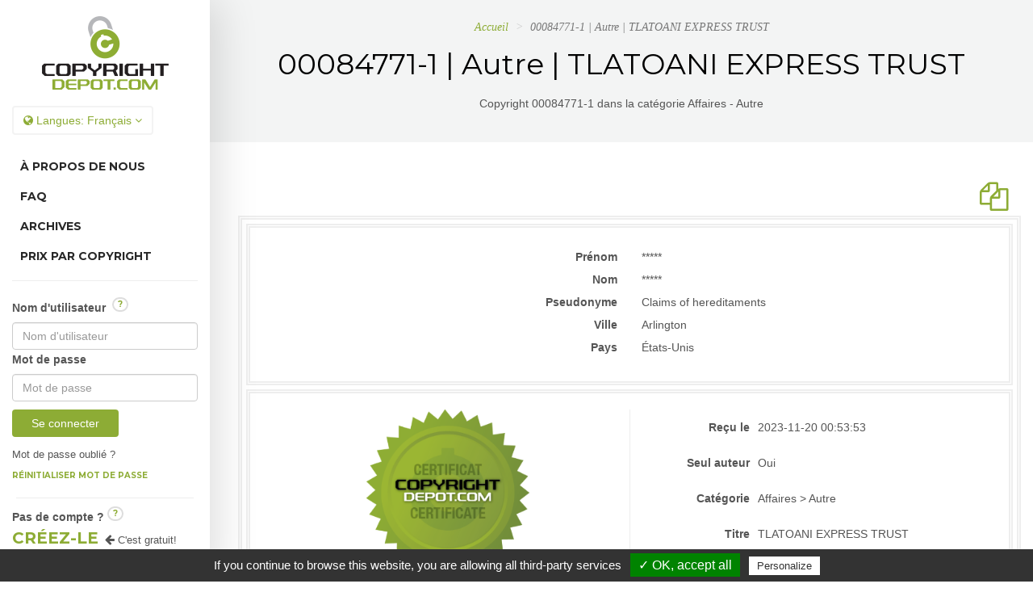

--- FILE ---
content_type: text/html; charset=UTF-8
request_url: https://copyrightdepot.com/showCopyright.php?lang=FR&id=25862
body_size: 32628
content:
<!DOCTYPE html>
<!--[if lt IE 7 ]><html class="ie ie6" lang="en"> <![endif]-->
<!--[if IE 7 ]><html class="ie ie7" lang="en"> <![endif]-->
<!--[if IE 8 ]><html class="ie ie8" lang="en"> <![endif]-->
<!--[if (gte IE 9)|!(IE)]><!-->
<html lang="fr">
<!--<![endif]-->

<head>

    <meta charset="utf-8">
    <meta http-equiv="X-UA-Compatible" content="IE=edge">
    <meta name="viewport" content="width=device-width, height=device-height, initial-scale=1.0, user-scalable=0, minimum-scale=1.0, maximum-scale=1.0">
    
    <meta name="author" content="CopyrightDepot">
    <!-- Global site tag (gtag.js) - Google Ads: 1024777966 -->
	<!--script async src="https://www.googletagmanager.com/gtag/js?id=AW-1024777966"></script>
	<script>
		window.dataLayer = window.dataLayer || [];
		function gtag(){dataLayer.push(arguments);}
			gtag('js', new Date());
	
			gtag('config', 'AW-1024777966');
	</script-->

<!-- Google tag (gtag.js) nouveau Sept. 2023 -->
<script async src="https://www.googletagmanager.com/gtag/js?id=UA-54477660-1"></script>
<script>
  window.dataLayer = window.dataLayer || [];
  function gtag(){dataLayer.push(arguments);}
  gtag('js', new Date());

  gtag('config', 'UA-54477660-1');
</script>

<!-- Facebook Pixel Code -->
	<script>
	!function(f,b,e,v,n,t,s)
	{if(f.fbq)return;n=f.fbq=function(){n.callMethod?
	n.callMethod.apply(n,arguments):n.queue.push(arguments)};
	if(!f._fbq)f._fbq=n;n.push=n;n.loaded=!0;n.version='2.0';
	n.queue=[];t=b.createElement(e);t.async=!0;
	t.src=v;s=b.getElementsByTagName(e)[0];
	s.parentNode.insertBefore(t,s)}(window, document,'script',
	'https://connect.facebook.net/en_US/fbevents.js');
	fbq('init', '2163868617207693');
	fbq('track', 'PageView');
	</script>
	<noscript><img height="1" width="1" style="display:none"
	src="https://www.facebook.com/tr?id=2163868617207693&ev=PageView&noscript=1"
	/></noscript>
	<!-- End Facebook Pixel Code -->

        
	<!--title>00084771-1 | Autre | TLATOANI EXPRESS TRUST | CopyrightDepot.com</title-->
	<title>00084771-1 | Autre | TLATOANI EXPRESS TRUST</title>
    
        
    <meta name="description" content="Copyright 00084771-1 dans la catégorie Affaires - Autre" />
	<meta name="keywords" content="Affaires, Autre, 00084771-1" />
    <meta name="author" content="tdnpro.com - Développement d'applications Web et mobiles, conception de sites Web, chargé de projets, St-Georges, Beauce" />
	
		
		<meta name="robots" content="all" />
		<meta name="revisit-after" content="15" />
	
	<meta property="og:image" content="https://copyrightdepot.com/images/Logo-CopyrightDepot-large.png"/>
	<meta property="og:image:type" content="image/png"/>
	<meta property="og:image:width" content="691"/>
	<meta property="og:image:height" content="402"/>
	<meta property="og:title" content="00084771-1 | Autre | TLATOANI EXPRESS TRUST"/>
	<meta property="og:description" content="Copyright 00084771-1 dans la catégorie Affaires - Autre"/>
	<meta property="og:type" content="website" />	
	<meta property="og:url" content="https://copyrightdepot.com"/>
	
	<meta name="language" content="fr-ca" />
	<meta name="rating" content="General" />
	<meta name="distribution" content="Global" />
	<meta name="Classification" content="Business" />
	<meta name="googlebot" content="NOODP" />  
	
	<meta name="verify-v1" content="pWiNZtJVPCTrKN9uEFIXxsxqR8Zx1ZXfmshbnPQZK44=" />
	<meta name="wot-verification" content="5d75ecab451f7a0d4484"/>
	  

    <!-- Favicons
    ================================================== -->
    <link rel="shortcut icon" href="images/favicon.ico">
    <link rel="alternate" href="https://copyrightdepot.com/" hreflang="fr-ca" />
    <link rel="apple-touch-icon" href="images/apple-touch-icon.png">
    <link rel="apple-touch-icon" sizes="72x72" href="images/apple-touch-icon-72x72.png">
    <link rel="apple-touch-icon" sizes="114x114" href="images/apple-touch-icon-114x114.png">


	<link href="css/main.css" rel="stylesheet">
	
    
    <!-- HTML5 Shim and Respond.js IE8 support of HTML5 elements and media queries -->
    <!-- WARNING: Respond.js doesn't work if you view the page via file:// -->
    <!--[if lt IE 9]>
        <script src="https://oss.maxcdn.com/libs/html5shiv/3.7.0/html5shiv.js"></script>
        <script src="https://oss.maxcdn.com/libs/respond.js/1.4.2/respond.min.js"></script>
    <![endif]-->

	<!--script src="js/jquery.js"></script-->
    <script type="text/javascript">
        if (typeof jQuery == 'undefined') {
            document.write('<script src="js/' +
                'jquery.js">\x3C/script>')
    }
    </script>



	<script type="text/javascript" src="js/function.js"></script>
    <script type="text/javascript"  src="js/principal.js"></script>
    <script type="text/javascript"  src="js/select2.min.js"></script>

	<script type="text/javascript">
      var onloadCallback = function() {
        grecaptcha.render('html_element', {
          'sitekey' : '6LfSrQITAAAAAEfF63g18T3BTznXzp5wiW-3DP0T'
        });
      };
    </script>


        
    	<script type="text/javascript"  src="js/other.js"></script>
    
	
    <script type="text/javascript" src="/tarteaucitron/tarteaucitron.js"></script>

    <script type="text/javascript">
        tarteaucitron.init({
			"privacyUrl": "https://copyrightdepot.com/politique.php", /* Privacy policy url */
			"hashtag": "#tarteaucitron", /* Ouverture automatique du panel avec le hashtag */
            "highPrivacy": false, /* désactiver le consentement implicite (en naviguant) ? */
            "orientation": "bottom", /* le bandeau doit être en haut (top) ou en bas (bottom) ? */
            "adblocker": false, /* Afficher un message si un adblocker est détecté */
            "showAlertSmall": true, /* afficher le petit bandeau en bas à droite ? */
            "cookieslist": true, /* Afficher la liste des cookies installés ? */
            "removeCredit": false, /* supprimer le lien vers la source ? */
        });
    </script>
</head>
<body id="top">
<script>
/*(function(i,s,o,g,r,a,m){i['GoogleAnalyticsObject']=r;i[r]=i[r]||function(){
	  (i[r].q=i[r].q||[]).push(arguments)},i[r].l=1*new Date();a=s.createElement(o),
	  m=s.getElementsByTagName(o)[0];a.async=1;a.src=g;m.parentNode.insertBefore(a,m)
	  })(window,document,'script','https://www.google-analytics.com/analytics.js','ga');

  ga('create', 'UA-54477660-1', 'auto');
  ga('require', 'displayfeatures');
  ga('send', 'pageview');
*/
</script>

	<input id="chooseLang" type="hidden" value="FR">
			<div id="loader">
	        <div class="loader-container">
	            <div id="preloader_1">
	                <span></span>
	                <span></span>
	                <span></span>
	                <span></span>
	                <span></span>
	            </div>
	        </div>
	    </div>
	    <div id="wrapper">
	    	<div class="row-offcanvas row-offcanvas-left">
	    		
<div id="sidebar-fix" class="sidebar-offcanvas">
	<div class="col-md-12">
		<div class="side-logo">
			<a class="clearfix" href="index.php?lang=FR"><img src="images/copyright-depot.png" alt="CopyrightDepot"></a>
		</div><!-- end logo -->
		<div class="dropdown spanme">
			<div>
				<button class="btn btn-default dropdown-toggle" type="button" id="dropdownMenu1" data-toggle="dropdown">
					<i class="fa fa-globe"></i> Langues: <span id="lang">Fran&ccedil;ais</span>
					<span class="fa fa-angle-down"></span>
				</button>
				<ul class="dropdown-menu" role="menu" aria-labelledby="dropdownMenu1">


					<li role="presentation"><a role="menuitem" tabindex="-1" href="showCopyright.php?lang=EN&id=25862" onclick="changeLang('English')">English </a></li>
					<li role="presentation"><a role="menuitem" tabindex="-1" href="showCopyright.php?lang=FR&id=25862" onclick="changeLang('Fran&ccedil;ais')">Français</a></li>
				</ul>
			</div>
		</div>
		<ul class="sidebar-nav clearfix">
			<!-- li><a  href="index.php"></a></li-->
			<!-- li><a  href="enregistrement.php?lang=FR"></a></li-->
			<li><a  href="apropos.php?lang=FR">À Propos de nous</a></li>
			<!--li><a  href="services.php">Nos Services</a></li-->
			<li><a  href="questions.php?lang=FR">FAQ</a></li>
			<li><a  href="archives.php?lang=FR">Archives</a></li>
			<!-- li><a  href="http://bit.ly/temoignages-copyright"></a></li-->
			<li><a  href="cost.php?lang=FR">Prix par copyright</a></li>			
		</ul>
		
		<hr class="clearfix">
		
						<ul id="loginSection" class="sidebar-nav">
					<li><div class="">	
	<form id="formLogin" class="form-horizontal" role="form" method="post" action="login.php?lang=FR" autocomplete="off">
		<div class="row margin-row-form">
			<div class="col-lg-12 col-md-12 col-sm-12 col-xs-12">
				<label for="Username">Nom d'utilisateur					<span>&nbsp;<a class="btn btn-small-question usernameQuestion" role="button" id="usernameQuestion" name="usernameQuestion" title="Quel est mon nom d'utilisateur ?">?</a></span>
				</label>
				<input type="text" class="form-control" name="Username" id="Username" required="required" placeholder="Nom d'utilisateur" value="">
			</div>
			<div class="col-lg-12 col-md-12 col-sm-12 col-xs-12 clearfix">
				<label for="Pwd">Mot de passe</label>
				<input type="password" class="form-control" name="Pwd" autocomplete="off" id="Pwd" placeholder="Mot de passe" required="required" value="">
			</div>
			<div class="col-lg-12 col-md-12 col-sm-12 col-xs-12 pull-left">
				<button id="logInButton" name="logInButton" type="submit" class="btn btn-primary">Se connecter</button>&nbsp;&nbsp;
				<!-- a id="log-help-btn" title="Lancer la page d'aide"><i class="fa fa-2x fa-gear animated faa-spin faa-slow"></i></a-->
			</div>
		</div>
	</form>
	<div class="row margin-row-form">
		<div class="col-lg-12 col-md-12 col-sm-12 col-xs-12 clearfix small-text">
			Mot de passe oublié ?<a href="#" id="ForgotPassword" name="ForgotPassword" class="ForgotPassword">  <br/>Réinitialiser mot de passe</a>
		</div>		
		<div id="resetPwdMsg" class="row margin-row-form hide">
			<div class="col-lg-12 col-md-12 col-sm-12 col-xs-12 alert alert-danger">
				<strong>Veuillez vérifier vos emails pour réinitialiser votre mot de passe et utiliser le bouton dans le email pour vous reconnecter.
						Si vous ne le recevez pas, veuillez vérifiez dans votre <span class='green-copyright'>dossier spam</span> et ajoutez-nous comme un expéditeur fiable [support@copyrightdepot.com].</strong>
			</div>
		</div>
		<div class="col-lg-12 col-md-12 col-sm-12 col-xs-12">
			<hr class="minimal clearfix">
			<b>Pas de compte ?</b>&nbsp;<a class="btn btn-small-question WhyQuestion" role="button" id="WhyQuestion" name="WhyQuestion" title="Pourquoi choisir CopyrightDepot.com ?">?</a>
		</div>
	</div>
</div>
	<div class="modal fade" id="ResetPwd">
		<div class="modal-dialog">
			<div class="modal-content">
				<div class="modal-header">
					<button type="button" class="close" data-dismiss="modal" aria-hidden="true">&times;</button>
					<h4 class="modal-title">Réinitialisez votre mot de passe</h4>
				</div>
				<div class="modal-body">
					<form id="resetPwd" class="form-horizontal" role="form">
						<div class="form-group">
							<div class="controls col-sm-12">
								<span id="msgErrModal" name="msgErrModal" class="red-error"></span>
								<input type="text" name="loginUser" id="loginUser" class="form-control" placeholder="Votre nom d'utilisateur" required="required"/>
								<br/>
								<!-- input type="text" name="emailUser" id="emailUser" class="form-control" placeholder="" required="required"/-->
								<br/>
							</div>
						</div>
					</form>
				</div>
				<div class="modal-footer">
					<button type="button" class="btn btn-primary" id="resetMyPassword">Réinitialiser mon mot de passe</button>
					<button type="button" class="btn btn-default" data-dismiss="modal">Annuler</button>
				</div>
			</div><!-- /.modal-content -->
		</div><!-- /.modal-dialog -->
	</div><!-- /.modal --> 
	
	<div class="modal fade" id="WhatIsUsername">
		<div class="modal-dialog">
			<div class="modal-content">
				<div class="modal-header">
					<button type="button" class="close" data-dismiss="modal" aria-hidden="true">&times;</button>
					<h4 class="modal-title">Quel est mon nom d'utilisateur ?</h4>
				</div>
				<div class="modal-body text-center">
					<span>
						Vous pouvez récupérer votre <b>nom d'utilisateur</b> dans le email que vous avez reçu pour activer votre compte.<br/>
						Assurez-vous que vous utilisez votre nom d'utilisateur, et <b><u>non</u></b> votre <u>adresse email</u>.					</span>
				</div>
				<div class="modal-footer">
					<button type="button" class="btn btn-default" data-dismiss="modal">OK</button>			
				</div>
			</div><!-- /.modal-content -->
		</div><!-- /.modal-dialog -->
	</div><!-- /.modal --> 	
		
	<div class="modal fade" id="WhyCopyrightDepot">
		<div class="modal-dialog">
			<div class="modal-content">
				<div class="modal-header">
					<button type="button" class="close" data-dismiss="modal" aria-hidden="true">&times;</button>
					<h4 class="modal-title">Plusieurs raisons de choisir l'équipe de CopyrightDepot.com</h4>
				</div>
				<div class="modal-body text-center">
					<span><ol class='fonctionnement'>
<li>Si vous avez un jour besoin de vos documents pour démontrer vos droits d'auteur devant un tribunal, ils seront dûment signés par un officier de CopyrightDepot.com avant de vous être remis. Ces documents viendront vous appuyer dans la défense de vos droits d'auteur (des frais s'appliquent en certains cas tels les frais d'envois postaux).</li>

<li>Les preuves de création reçues (en archives) ne sont pas accessibles via Internet, même pas pour l'auteur. Vous pouvez seulement voir les noms et la date des documents que vous avez archivés. Le seul moment où ce matériel sera extrait, ce sera pour servir en preuve dans la défense de vos droits. Ainsi, un copieur ne pourra jamais prétendre que les éléments mis en preuve ont été modifiés par l'auteur après leur archivage.</li>

<li>Si vous devez défendre vos droits contre un copieur devant un tribunal et si vous le souhaitez, nous pouvons engager, selon les frais mentionnés dans notre <a href='politique.php?lang=FR' target='_blank'>politique</a>, un notaire pour préparer les documents légaux en conformité avec vos exigences spécifiques. Notez cependant que c'est très rarement nécessaire.</li>

<li>Nous n'acceptons pas de traiter les preuves de création des auteurs qui sont reçues par la poste, ce qui nous évite des installations contre les incendies et le vol, dont l'opération entraînerait indéniablement un impact négatif à long terme sur nos coûts et nos tarifs. Une saine gestion a toujours été une priorité pour nous.</li>

<li>En ce qui concerne l'archivage de vos documents, nous appliquons des règles de sécurité ainsi qu'une procédure très strictes.</li>

<li>Nous publions un très grand nombre de copyrights sur le Web, faisant ainsi connaître l'existence des droits d'auteur de nos usagers sur leurs créations, ce qui est une étape et une précaution de plus en plus nécessaire à notre époque. Vous pouvez consulter la partie publique de nos <a href='archives.php?lang=FR'  target='_blank'>archives</a>.</li>

<li>Nous gérons la publicité sur notre site personnellement afin que vos copyrights ne risquent pas de se retrouver noyés dans les pubs de toutes sortes.</li>

<li>Nous appliquons une <a href='politique.php?lang=FR'  target='_blank'>politique de confidentialité</a> rigoureuse. Aucune information à propos de nos utilisateurs et de leurs oeuvres n'est partagée, sous aucune condition.</li>

<li>Nous n'acceptons aucun partenariat, ni aucun échange ou entente et aucune forme de proposition d'affaires, car cela irait à l'encontre de notre mission première et cela risquerait de nous distraire dans nos opérations.</li>

<li>En cas de paiement en double avec le système de paiement en ligne, veuillez nous en aviser à l'aide notre  <a href='joindre.php?lang=FR'  target='_blank'> formulaire de contact</a> et ce paiement sera annulé sous 24 heures.</li>

</ol></span>
				</div>
				<div class="modal-footer">
					<button type="button" class="btn btn-default" data-dismiss="modal">OK</button>			
				</div>
			</div><!-- /.modal-content -->
		</div><!-- /.modal-dialog -->
	</div><!-- /.modal --> 	
			
</li>					
					<li><a id="createAccount" href="inscription.php?lang=FR#registerNow" class="smoothScroll">Créez-le</a>&nbsp;&nbsp;<i class="fa fa-arrow-left faa-horizontal animated"></i>&nbsp;<span class="small-text">C'est gratuit!</span></li>
				</ul>
						<hr>
		
		<ul class="sidebar-nav clearfix">
			<li><a  href="joindre.php?lang=FR">Contactez-nous</a></li>
			<li><a href="fonctionnement.php?lang=FR">aide&nbsp;&nbsp;&nbsp;<i class="fa fa-2x fa-question-circle faa-tada"></i></a></li>
		</ul>
		
		<div class="social-icons text-center">
		<!-- Go to www.addthis.com/dashboard to customize your tools -->
		<div class="addthis_inline_follow_toolbox"></div>
			<!-- span> <a data-rel="tooltip" data-toggle="tooltip" data-trigger="hover" data-placement="bottom" data-title="Facebook" href="http://bit.ly/facebook-copyrightdepot" target="_blank"><i class="fa fa-facebook"></i></a></span-->
			<!-- span><a data-rel="tooltip" data-toggle="tooltip" data-trigger="hover" data-placement="bottom" data-title="Google Plus" href="#"><i class="fa fa-google-plus"></i></a></span-->
			<!-- span><a data-rel="tooltip" data-toggle="tooltip" data-trigger="hover" data-placement="bottom" data-title="Twitter" href="#"><i class="fa fa-twitter"></i></a></span-->
			<!-- span><a data-rel="tooltip" data-toggle="tooltip" data-trigger="hover" data-placement="bottom" data-title="Dribbble" href="#"><i class="fa fa-dribbble"></i></a></span-->
		</div><!-- end social icons -->
		<div class="side-copyrights clearfix">
			<br/>
			&copy; 2026 Tous droits réservés CopyrightDepot.com<br/>
			<span class="small"><a href="politique.php?lang=FR" class="privacyPolicy">Politique de confidentialité, conditions d'utilisation et mentions légales</a></span>
		</div><!-- end copyrights -->
	</div><!-- end col -->
</div><!-- end sidebar -->	   	    	<div id="main" class="row-fluid">
				   	
	   	    		<div class="col-md-12">
	<div class="visible-sm visible-xs mobile-menu hidden-print">
    	<button type="button" class="btn btn-primary btn-xs" data-toggle="offcanvas"><i class="fa fa-bars"></i></button>
	</div>
</div><!-- end col --><section id="header-menu" class="page-white bgpatttern clearfix no-print">
	<div class="section-title">
		<div class="breadcrumb-container">
			<ul class="breadcrumb">
				<li><a href="index.php?lang=FR">Accueil</a></li>
				<!-- li><a href="#">Pages</a></li-->
				<li class="active">00084771-1 | Autre | TLATOANI EXPRESS TRUST</li>
			</ul>
		</div>
		<h1>00084771-1 | Autre | TLATOANI EXPRESS TRUST</h1>
		Copyright 00084771-1 dans la catégorie Affaires - Autre		<br/>
		<div>
			<br/>		</div>
	</div><!-- end section title -->
</section><!-- end section white -->    	<div id="copyrightView" class="col-md-12">
		<div class="row">
			<div class="leftside-col">
				<a name="section1" id="section1"></a>
				<section class="section-white clearfix">
										<div class="container">
						<div class="row">
							<div class="col-md-12 col-sm-12 col-xs-12">
							
									
		<div class="col-md-12 col-sm-12 col-xs-12 no-space small pull-right text-right hidden-print">
			<a href="javascript:window.print()"></a> <a href="AfficheCopyrightsArchives.php?lang=FR&idcopy=84771"><i class="fa fa-3x fa-files-o"></i></a>		</div>
		

<div class="table-copyright  col-md-12 col-sm-12 col-xs-12 text-center table-bordered no-space small">
	<div class="row-copyright col-md-12 col-sm-12 col-xs-12 text-center table-bordered no-space">
		<!-- div class="col-md-12 col-sm-12 col-xs-12 text-center">
			<img src="images/copyright-depot.png" class="img-responsive">	
		</div-->
		
		<div id="cpyNumber" class="col-md-12 col-sm-12 col-xs-12 text-center cpy-content">
							<div class="col-md-12 col-sm-12 col-xs-12 text-center">
					<div class="col-md-6 col-sm-6 col-xs-6 label-copyright">
						<label>Prénom </label>
					</div>
					<div class="col-md-6 col-sm-6 col-xs-6 content-label-copyright">
						*****					</div>
				</div>
				<div class="col-md-12 col-sm-12 col-xs-12 text-center">
					<div class="col-md-6 col-sm-6 col-xs-6 label-copyright">
						<label>Nom</label>
					</div>
					<div class="col-md-6 col-sm-6 col-xs-6 content-label-copyright">
						*****					</div>
				</div>
							<div class="col-md-12 col-sm-12 col-xs-12 text-center">
					<div class="col-md-6 col-sm-6 col-xs-6 label-copyright">
						<label>Pseudonyme</label>
					</div>
					<div class="col-md-6 col-sm-6 col-xs-6 content-label-copyright">
						Claims of hereditaments					</div>
				</div>
						<div class="col-md-12 col-sm-12 col-xs-12 text-center">
				<div class="col-md-6 col-sm-6 col-xs-6 label-copyright">
					<label>Ville</label>
				</div>
				<div class="col-md-6 col-sm-6 col-xs-6 content-label-copyright">
					Arlington				</div>
			</div>
			<div class="col-md-12 col-sm-12 col-xs-12 text-center">
				<div class="col-md-6 col-sm-6 col-xs-6 label-copyright">
					<label>Pays</label>
				</div>
				<div class="col-md-6 col-sm-6 col-xs-6 content-label-copyright">
					États-Unis				</div>
			</div>
		</div>
	</div>
	
					<div class="row-copyright col-md-12 col-sm-12 col-xs-12 text-center table-bordered parent-box no-space">
					<div class="col-md-6 col-sm-12 col-xs-12 child-box left-side">				<!-- LEFT SIDE : seal + copyright number -->
						<div class="col-md-12 col-sm-12 col-xs-12">
						
							<img src='images/sceaux/copyrightdepot-sceau.png' class="img-responsive">
												</div>
						<div class="col-md-12 col-sm-12 col-xs-12">
								<h5>Numéro de Copyright<br/></h5>
								<h4> 00084771-1</h4>
														</div>		
					</div>
					<div id="copyrightContentElm" class="col-md-6 col-sm-12 col-xs-12 cpy-content middle-border child-box right-side">		<!-- RIGHT SIDE : copyright content-->
						<div class="col-md-12 col-sm-12 col-xs-12 no-space">
							<div class="col-md-4 col-sm-4 col-xs-12 label-copyright">
								<label>Reçu le</label>
							</div>
							<div class="col-md-8 col-sm-8 col-xs-12 content-label-copyright">
								2023-11-20 00:53:53							</div>
						</div>
						<div class="col-md-12 col-sm-12 col-xs-12 no-space">
							<div class="col-md-4 col-sm-4 col-xs-12 label-copyright">
								<label>Seul auteur </label>
							</div>
							<div class="col-md-8 col-sm-8 col-xs-12 content-label-copyright">
								Oui							</div>
						</div>
												<div class="col-md-12 col-sm-12 col-xs-12 no-space">
							<div class="col-md-4 col-sm-4 col-xs-12 label-copyright">
								<label>Catégorie </label>
							</div>
							<div class="col-md-8 col-sm-8 col-xs-12 content-label-copyright">
								Affaires > Autre							</div>
						</div>
												<div class="col-md-12 col-sm-12 col-xs-12">
							<div class="col-md-4 col-sm-4 col-xs-12 label-copyright">
								<label>Titre </label>
							</div>
							<div class="col-md-8 col-sm-8 col-xs-12 content-label-copyright">
								<h1 class="titleCopyright">TLATOANI EXPRESS TRUST</h1>
							</div>
						</div>
						<div class="col-md-12 col-sm-12 col-xs-12">
							<div class="col-md-4 col-sm-4 col-xs-12 label-copyright">
								<label>Description </label>
							</div>
							<div class="col-md-8 col-sm-8 col-xs-12 content-label-copyright">
								Any potential user of the name, RAFAEL ALONSO GODINEZ ROMERO any derivatives pertaining to me, Rafael Alonso Godinez, Rafael A. Godinez, Rafael Godinez, Nuc pro tunc, ab initio,pro se, any unauthorized use thereof without my expressed written permission TET holds 100% beneficial ownership, non UCC							</div>
						</div>
					</div>
				</div>	</div>		
							</div>
						</div><!-- end row -->
						<div class="row hidden-print">
							<div class="col-md-12 col-sm-12 col-xs-12 text-center">
											        				<h6>Droit d'auteur valide dans les <a href="listepays.php?lang=FR">177 pays</a> de la Convention de Berne</h6>
									<img class="img-responsive" src="images/mapmonde.jpg"><br>
									<h2>AVIS IMPORTANT<br/></h2>
									<h5> Les archives de CopyrightDepot.com conservent les documents qui permettent au détenteur de démontrer les droits d'auteur affichés dans cette page et d'éventuellement réclamer légalement une compensation financière contre toute personne ayant utilisé une de ses créations sans son autorisation.									</h5>
							</div>
						</div><!-- end row -->
						
					</div><!-- end container -->
				</section><!-- end section white -->
				<footer id="footer" class="footer clearfix section-gray hidden-print"> <!-- id="footer-second" -->
			    					<div class="container-full">
					<div class="row-full">
						<div class="col-lg-12 col-md-12 col-xs-12">
							<div class="widget text-center">
								<div class="about-widget">
									<img src="images/icon-logo.png" alt="CopyrightDepot.com">
									<div class="copytext clearfix">
										<a href="http://bit.ly/copyright-gravel" target="_blank"><img src="images/copyright-00055079.png" alt="copyright-certificate"/></a>
										<h6>&copy;2026 Tous droits réservés <a href="http://bit.ly/copyright-gravel" target="_blank">CopyrightDepot.com</a></h6>
										Créé & conçu par <a href="http://bit.ly/tdnpro" target="_blank">TDN Pro</a><br/>
										<span class="small"><a href="politique.php?lang=FR" class="privacyPolicy">Politique de confidentialité, conditions d'utilisation et mentions légales</a></span><br/>
<br/><a href="javascript:tarteaucitron.userInterface.openPanel();"> Gestion des cookies.</a>																															
									</div>
								</div><!-- end about-widget -->
							</div><!-- end widget -->
						</div><!-- end col-lg-3 -->
					</div><!-- end row -->
				</div><!-- end container -->
								<div class="modal fade" id="helpModal">
					<div class="modal-dialog">
						<div class="modal-content">
							<div class="modal-header">
								<button type="button" class="close" data-dismiss="modal" aria-hidden="true">&times;</button>
								<h4 class="modal-title">
									Comment cela fonctionne-t-il exactement ?								</h4>
							</div>
							<div class="modal-body">
								<p>
								<ol>
<li>
Vous créez d'abord votre compte d'utilisateur avec votre profil confidentiel. Dès que vous créez quelque chose, que ce soit sous la forme de textes, d'images, de sons ou autres (consulter la <a href='categorie-copyright.php?lang=FR' target='_blank'>liste des catégories</a>), vous pouvez enregistrer vos droits d'auteur auprès de ce service et faire ainsi connaitre votre paternité sur ce que vous avez fait. De cette manière, vous n'êtes pas seul au monde contre un éventuel copieur qui serait tenté de remplacer votre nom par le sien.
</li>
<li>Vous créez votre copyright en un clin d'œil. C'est une étape toute simple, vous indiquez le sujet de votre création, son nom ou titre et une courte description que vous pouvez rendre publique.
</li>
<li> Vous faites parvenir des preuves de votre création (si vous le souhaitez),
Nous vous donnons accès à votre propre espace sécurisé dans nos archives
afin que vous y placiez ce que seul le réel auteur d'une création peut y
mettre. Des éléments de votre création, des extraits de votre travail, etc.,
ceci afin que nous soyons en mesure de les produire si vous devez faire la
preuve que vous êtes bien l'auteur.
</li>
<li> Vous pouvez ajouter le sceau de votre copyright sur vos oeuvres. Pour plus d'informations, vous pouvez avoir les instructions dans la page pour le <a href='sceau.php?lang=FR'><b>logo et sceau</b></a>
</li>
</ol>
Et voilà... pour plus de précisions, consultez notre <a href='questions.php?lang=FR'>FAQ </a> ou faites un
copyright d'essai (<a href='inscription.php?lang=FR'>Créer votre compte maintenant</a>) (c'est gratuit!), histoire de vous familiariser.
	
								</p>
							</div>
							<div class="modal-footer">
								<button type="button" class="btn btn-default" data-dismiss="modal">OK</button>			
							</div>
						</div><!-- /.modal-content -->
					</div><!-- /.modal-dialog -->
				</div><!-- /.modal -->				</footer><!-- end footer -->
			</div>
		</div>
	</div>
            </div><!-- end main -->
        </div><!--/row-offcanvas -->        
    </div>


    <!-- Custom Fonts -->
    <!-- link href='https://fonts.googleapis.com/css?family=Source+Sans+Pro:400,300,600,400italic,600italic,700,700italic,900' rel='stylesheet' type='text/css'-->
    <link href='https://fonts.googleapis.com/css?family=Montserrat:400,700' rel='stylesheet' type='text/css'>
    <!-- link href='https://fonts.googleapis.com/css?family=Roboto:400,300,400italic,700,700italic,900' rel='stylesheet' type='text/css'-->
    
      <!-- /#wrapper -->

	<!-- jQuery -->
    			<script type="text/javascript" src="validate/localization/messages_fr.js" charset="utf-8"></script>
	
	<script src="js/main.js"></script>
	
<!--	TOUT EST DANS MAIN.JS 
	<script src="js/smoothscroll.js"></script>
	<script src="js/bootstrap.min.js"></script>
	<script src="js/bootstrap-tour.min.js"></script>
    <script src="js/retina.min.js"></script>
    <script src="js/text-rotate.min.js"></script>
    <script src="js/wow.min.js"></script>
    <script src="js/jquery.stellar.min.js"></script>
    <script src="js/home-scripts.js"></script>
    
    //Portfolio
    <script src="js/jquery.isotope.min.js"></script>
    <script src="js/portfolio_01.min.js"></script>

    <script src="js/jquery.pjScrollUp.min.js"></script>
    <script src="js/jquery.maskedinput.min.js"></script>
    
    // *** TOGGLE Yes-No ***
	<script src="js/bootstrap-toggle.min.js"></script>
	<script src="js/select2.min.js"></script> -->
	
	
	
            	
        
    <script src="js/policy.js"></script>
	
        
    	<!--script src='https://www.google.com/recaptcha/api.js?hl=fr-CA'></script-->

<script src="js/allOtherScript.js"></script>

<script type="text/javascript">
<!--

//-->
jQuery('#modalFAQ').on('show.bs.modal', function(e) {
    var question = e.relatedTarget.dataset.questiontitle,
        answer = e.relatedTarget.dataset.questionanswer;
    jQuery("#questionTitle").html(question);
    jQuery("#questionAnswer").html(answer)
});

</script>

<!-- 
<script src="js/translate.js" type="text/javascript"></script>
<script src="js/footable.js" type="text/javascript"></script>
<script src="js/footable.filter.js" type="text/javascript"></script>
<script src="js/footable.sort.js" type="text/javascript"></script>
<script src="js/footable.paginate.js" type="text/javascript"></script>
<script src="js/form-filter.js"></script>

-->

			<script type="text/javascript">
				jQuery.noConflict();
				jQuery(document).ready(function() {
					jQuery("#Telephone").mask("(999) 999-9999");
				});
			</script>
	  
    <script>
		jQuery(function() {
			jQuery(document).pjScrollUp();
		});

		/*jQuery(function() {
			jQuery('a[href*=#]:not([href=#])').click(function() {
			    if (location.pathname.replace(/^\//,'') == this.pathname.replace(/^\//,'') && location.hostname == this.hostname) {
			      var target = $(this.hash);
			      target = target.length ? target : jQuery('[name=' + this.hash.slice(1) +']');
			      if (target.length) {
			    	  jQuery('html,body').animate({
			          scrollTop: target.offset().top
			        }, 1000);
			        return false;
			      }
			    }
			  });
			});*/
		
	</script>
           

<!-- Go to www.addthis.com/dashboard to customize your tools -->
	<!--script type="text/javascript" src="//s7.addthis.com/js/300/addthis_widget.js#pubid=ra-57f7e3796439b4d3"></script-->

    <script type="text/javascript">
        tarteaucitron.user.gajsUa = 'UA-54477660-1';
        tarteaucitron.user.gajsMore = function () {  };
        (tarteaucitron.job = tarteaucitron.job || []).push('gajs');
    </script>

    <script type="text/javascript">
        /*tarteaucitron.user.addthisPubId = 'ra-57f7e3796439b4d3';
        (tarteaucitron.job = tarteaucitron.job || []).push('addthis');*/
    </script>

<script type="text/javascript">
        (tarteaucitron.job = tarteaucitron.job || []).push('recaptcha');
        </script>

</body>
</html>



--- FILE ---
content_type: application/javascript
request_url: https://copyrightdepot.com/js/other.js
body_size: 3913
content:
jQuery.noConflict();
jQuery(document).ready(function() {
    jQuery(function() {
        jQuery('[data-toggle="tooltip"]').tooltip()
    })
    jQuery('.moreAuthor').click(function() {
        if (jQuery('#moreAuthorYes').is(':checked')) {
            jQuery('#coAuteurDiv').addClass('hide')
        } else if (jQuery('#moreAuthorNo').is(':checked')) {
            jQuery('#coAuteurDiv').removeClass('hide')
        }
    });
    jQuery('.radioIsAuteur').click(function() {
            if (jQuery('#authorYes').is(':checked')) {
            jQuery(".auteurInfo").prop('disabled', !0)
        } else if (jQuery('#authorNo').is(':checked')) {
                jQuery(".auteurInfo").prop('disabled', !1)
        }
    }); 
    jQuery('.radioAlreadyUser').click(function() {
        if (jQuery('#newUser').is(':checked')) {
            jQuery("#copyrightNo").select2('val', "");
            jQuery('#numeroCopyright').addClass('hide');
            jQuery('#AuteurCreation').removeClass('hide')
        } else if (jQuery('#oldUser').is(':checked')) {
            jQuery('#numeroCopyright').removeClass('hide');
            jQuery('#AuteurCreation').addClass('hide');
            jQuery('#pseudo').addClass('disabled');
            jQuery("#authorYes").prop("checked", !0).trigger("click")
        }
        jQuery('#nameAuthor').val(jQuery('#nameAuthorBckp').val());
        jQuery('#lastnameAuthor').val(jQuery('#lastnameAuthorBckp').val());
        jQuery('#cityAuthor').val(jQuery('#cityAuthorBckp').val());
        jQuery("#countryAuthor").select2('val', jQuery('#countryAuthorBckp').val())
    });
    jQuery('.deleteCopyrightAction').click(function() {
        jQuery("#idSsCopyToDelete").val(jQuery(this).data('id'));
        jQuery("#noCpyToDelete").html(jQuery(this).data('no'));
        jQuery('#WantToDeleteCpy').modal()
    });
    jQuery('#continueToDeleteCopyright').click(function() {
        var idSsCpyToDelete = jQuery("#idSsCopyToDelete").val();
        var chooseLang = jQuery("#chooseLangDelete").val();
        var concatLang = jQuery("#concatLangDelete").val();
        var idusager = jQuery("#idUsagerDelete").val();
        var json = jQuery.ajax({
            url: 'deleteSousCopyrightAjax.php',
            dataType: 'json',
            type: "POST",
            data: {
                "id": idSsCpyToDelete,
                "chooseLang": chooseLang,
                "concatLang": concatLang,
                "idusager": idusager
            },
            contentType: "application/x-www-form-urlencoded;charset=utf-8",
            async: !1
        }).responseText;
        if (json != '') {
            jQuery('#buildListResult').html(json);
            jQuery('.copyright-list').footable({
                "paging": {
                    "size": 10
                }
            });
            jQuery('.copyright-list').trigger('footable_redraw')
        }
        jQuery('#WantToDeleteCpy').modal('hide')
    });
    jQuery('.cpyNotCreated').click(function() {
        var element = jQuery(this).data('element');
        jQuery("#idSsCopyInactive2").val(jQuery(this).data('id'));
        jQuery("#msgToShow2").html(jQuery(this).data('msg'));
        jQuery('#cpyInactive').modal({
            backdrop: 'static',
            keyboard: !1
        })
    });
    jQuery('.generateHtmlCode').click(function() {
        jQuery("#idSsCopyGenerate").val(jQuery(this).data('id'));
        jQuery('#generateCodeModal').modal({
            backdrop: 'static',
            keyboard: !1
        })
    });
    jQuery('#CancelGenCode').click(function() {
        var concatLang = jQuery('#concatLangGenerate').val();
        jQuery('#genCode').val('');
        jQuery('#genCode').addClass('hide');
        var texte = 'Annuler';
        if (concatLang != '?lang=FR') {
            texte = 'Cancel'
        }
        jQuery('#CancelGenCode').html(texte)
    });
    jQuery('#CreateCopyright2').click(function() {
        var idSsCopyright = jQuery('#idSsCopyInactive2').val();
        var concatLang = jQuery('#concatLangInactive2').val();
        window.location.href = "create-copyright.php" + concatLang
    });
    jQuery('#GenerateCode').click(function() {
        var idSsCopyright = jQuery('#idSsCopyGenerate').val();
        var concatLang = jQuery('#concatLangGenerate').val();
        var imageSeal = jQuery(".sealInput:checked").val();
        var json = jQuery.ajax({
            url: 'generateHtmlCode.php',
            dataType: 'json',
            type: "POST",
            data: {
                "id": idSsCopyright,
                "concatLang": concatLang,
                "imageSeal": imageSeal
            },
            contentType: "application/x-www-form-urlencoded;charset=utf-8",
            async: !1
        }).responseText;
        if (json != '') {
            jQuery('#genCode').removeClass('hide');
            jQuery('#genCode').val(json);
            var texte = 'Fermer';
            if (concatLang != '?lang=FR') {
                texte = 'Close'
            }
            jQuery('#CancelGenCode').html(texte)
        }
    });
    jQuery('#PayCopyright').click(function() {
        jQuery("#idSsCopy").val(jQuery('#idSsCopyInactive').val());
        jQuery('#idUsager').val(jQuery('#idUsagerInactive').val());
        jQuery('#concatLang').val(jQuery('#concatLangInactive').val());
        var nbCredit = parseInt(jQuery('#nbCredit').val());
        if (nbCredit <= 0) {
            jQuery('#useCredit').addClass('hide')
        }
        jQuery('#CreditOrBuy').modal({
            backdrop: 'static',
            keyboard: !1
        })
    });
    jQuery('#CreateCopyright').click(function() {
        var idSsCopyright = jQuery('#idSsCopyInactive').val();
        var concatLang = jQuery('#concatLangInactive').val();
        window.location.href = "create-copyright.php" + concatLang
    });
    jQuery('.inactiveButton').click(function() {
        var element = jQuery(this).data('element');
        jQuery("#idSsCopyInactive").val(jQuery(this).data('id'));
        jQuery("#msgToShow").html(jQuery(this).data('msg'));
        switch (element) {
            case 'PAY':
                jQuery('#PayCopyright').removeClass('hide');
                jQuery('#CreateCopyright').addClass('hide');
                break;
            case 'CREATE':
                jQuery('#CreateCopyright').removeClass('hide');
                jQuery('#PayCopyright').addClass('hide');
                break
        }
        jQuery('#MsgInactive').modal({
            backdrop: 'static',
            keyboard: !1
        })
    });
    jQuery('.CreditOrBuyLink').click(function() {
        jQuery("#idSsCopy").val(jQuery(this).data('id'));
        jQuery('#CreditOrBuy').modal({
            backdrop: 'static',
            keyboard: !1
        })
    });
    jQuery('#buyCredit').click(function() {
        var idSsCopyright = jQuery('#idSsCopy').val();
        var concatLang = jQuery('#concatLang').val();
        window.location.href = "payment.php" + concatLang + "&id=" + idSsCopyright
    });
    jQuery('#useCredit').click(function() {
        var idSsCopyright = jQuery('#idSsCopy').val();
        var idUser = jQuery('#idUsager').val();
        var concatLang = jQuery('#concatLang').val();
        creditToAdd = -1;
        var json = jQuery.ajax({
            url: 'updateCredit.php',
            dataType: 'json',
            type: "POST",
            data: {
                "id": idUser,
                "qty": creditToAdd
            },
            contentType: "application/x-www-form-urlencoded;charset=utf-8",
            async: !1
        }).responseText;
        json = jQuery.ajax({
            url: 'activateCopyright.php',
            dataType: 'json',
            type: "POST",
            data: {
                "id": idSsCopyright
            },
            contentType: "application/x-www-form-urlencoded;charset=utf-8",
            async: !1
        }).responseText;
        window.location.href = "copyright-list.php" + concatLang
    });
    jQuery('.ForgotPassword').click(function() {
        jQuery('#ResetPwd').modal({
            backdrop: 'static',
            keyboard: !1
        })
    });
    jQuery('#resetMyPassword').click(function() {
        var loginUser = jQuery("#loginUser").val();       
        var concatLang = jQuery("#concatLang").val();
        var json = jQuery.ajax({
            url: 'check-username-exists.php',
            dataType: 'json',
            type: "POST",
            data: {
                "loginUser": loginUser
            },
            contentType: "application/x-www-form-urlencoded;charset=utf-8",
            async: !1
        }).responseText;
        if (json == 'false') {
           
            json = jQuery.ajax({
                url: 'sendResetPwd.php',
                dataType: 'json',
                type: "POST",
                data: {
                    "loginUser": loginUser,
                    "concatLang": concatLang
                },
                contentType: "application/x-www-form-urlencoded;charset=utf-8",
                async: !1
            }).responseText;
           
            if (json == 'false') {
                jQuery('#msgErr').html("Error trying to reset password")
            } else {
                jQuery("#loginUser").val('');
                jQuery("#emailUser").val('');
                jQuery('#ResetPwd').modal('hide');
                jQuery('#resetPwdMsg').removeClass('hide')
            }
        } else {
            jQuery('#msgErrModal').html("Username doesn't exist")
        }
    });
    jQuery('#AddOldCopyright').click(function() {
        jQuery('#AddCopyright').modal({
            backdrop: 'static',
            keyboard: !1
        })
    });
    jQuery('#AddCoAuthor').click(function() {
        jQuery('#AddCoAuthorModal').modal({
            backdrop: 'static',
            keyboard: !1
        })
    });
    jQuery('#ModifyPwd').click(function() {
        jQuery('#changePwd').modal({
            backdrop: 'static',
            keyboard: !1
        })
    });
    jQuery('#LogIn').click(function() {
        jQuery('#LogInPopup').modal({})
    });
    jQuery('#politique').click(function() {
        jQuery('#politiqueTexte').modal({})
    });
    jQuery('#whyPseudo').click(function() {
        jQuery('#pseudoQuestion').modal({})
    });
    jQuery.validator.addMethod("contains_http", function(value, element) {
        if (value != '') {
            return value.indexOf('http://') >= 0 || value.indexOf('https://') >= 0
        }
        return !0
    }, "your URL must contain the http://");
    jQuery.validator.addMethod("contains_arobas", function(value, element) {
        if (value != '') {
            return !value.indexOf('@') >= 0
        }
        return 1
    }, "use your username not your email address");
    jQuery('#saveOldCopyright').click(function() {
        var CopryightURL = jQuery("#CopyrightURL").val();
        var IDProfil = jQuery("#IDProfil").val();
        var json = jQuery.ajax({
            url: 'saveOldCopyright.php',
            dataType: 'json',
            type: "POST",
            data: {
                "CopryightURL": CopryightURL,
                "IDProfil": IDProfil
            },
            contentType: "application/x-www-form-urlencoded;charset=utf-8",
            async: !1
        }).responseText;
        if (json.indexOf('Error') >= 0) {
            jQuery('#msgErr').html(json)
        } else {
            jQuery("#CopryightURL").val('');
            jQuery('#listOldCopyright').html(json);
            jQuery('#AddCopyright').modal('hide')
        }
    });
    jQuery('#saveCoAuthor').click(function() {
        var NameCoAuthor = jQuery("#NameCoAuthor").val();
        var FirstNameCoAuthor = jQuery("#FirstNameCoAuthor").val();
        var PseudoCoAuthor = jQuery("#PseudoCoAuthor").val();
        var IDProfil = jQuery("#IDProfil").val();
        var IDSousCp = jQuery("#idcopy").val();
        var nameToShow = NameCoAuthor + ' ' + FirstNameCoAuthor;
        if (PseudoCoAuthor != '') {
            nameToShow += ' (' + nameToShow + ')'
        }
        var newId = '';
        var json = jQuery.ajax({
            url: 'saveCoAuthor.php',
            dataType: 'json',
            type: "POST",
            data: {
                "NameCoAuthor": NameCoAuthor,
                "FirstNameCoAuthor": FirstNameCoAuthor,
                "PseudoCoAuthor": PseudoCoAuthor,
                "IDProfil": IDProfil,
                "IDSousCp": IDSousCp
            },
            contentType: "application/x-www-form-urlencoded;charset=utf-8",
            async: !1
        }).responseText;
        if (json != '') {
            var temp = jQuery.parseJSON(json);
            newId = temp.idInserted;
            if (temp.str.indexOf('Error') >= 0) {
                jQuery('#msgErrModal').html(temp.str)
            } else {
                jQuery(".emptyField").val('');
                jQuery('#coauteurs').html(temp.str);
                jQuery('#AddCoAuthorModal').modal('hide')
            }
        }
        if (newId != '') {
            var result = jQuery.ajax({
                url: 'getCoAuthorSsCopy.php',
                dataType: 'json',
                type: "POST",
                data: {
                    "idSsCopy": IDSousCp
                },
                contentType: "application/x-www-form-urlencoded;charset=utf-8",
                async: !1
            }).responseText;
            var temp = [];
            if (result != '') {
                temp = jQuery.parseJSON(result)
            }
            temp.push(newId);
            jQuery("#coauteurs").val(temp).trigger('change')
        }
    });
    jQuery('#continueSave').click(function() {
        var OldPwd = jQuery("#OldPwd").val();
        var NewPwd = jQuery("#NewPwd").val();
        var NewPwd2 = jQuery("#NewPwd2").val();
        var IDProfil = jQuery("#IDProfil").val();
        var json = jQuery.ajax({
            url: 'savePwdProfil.php',
            dataType: 'json',
            type: "POST",
            data: {
                "OldPwd": OldPwd,
                "NewPwd": NewPwd,
                "NewPwd2": NewPwd2,
                "IDProfil": IDProfil
            },
            contentType: "application/x-www-form-urlencoded;charset=utf-8",
            async: !1
        }).responseText;
        if (json != '') {
            jQuery('#msgErr').html(json)
        } else {
            jQuery('#changePwd').modal('hide')
        }
    });
    jQuery('#addOldCopyrightForm').validate({
        rules: {
            CopryightURL: {
                contains_http: !0
            }
        },
        errorClass: "red-error",
        submitHandler: function(form) {
            form.submit()
        }
    });
    jQuery('#depotform #description').keyup(function() {
        var length = jQuery(this).val().length;
        length = this.maxLength - length;
        jQuery('#charRemain').html(length)
    });
    jQuery('#depotform #hiddenDescription').keyup(function() {
        var length = jQuery(this).val().length;
        length = this.maxLength - length;
        jQuery('#charRemainHidden').html(length)
    });
    jQuery('#depotform').validate({
        debug: !0,
        rules: {
            copyrightNo: {
                required: {
                    depends: function() {
                        if (jQuery('#oldUser').is(":checked")) return !0
                    }
                }
            },
            categorie: "required",
            sscategorie: "required",
            titre: "required",
            nameAuthor: {
                required: {
                    depends: function() {
                        if (jQuery('#authorNo').is(":checked")) return !0
                    }
                }
            },
            lastnameAuthor: {
                required: {
                    depends: function() {
                        if (jQuery('#authorNo').is(":checked")) return !0
                    }
                }
            },
            cityAuthor: {
                required: {
                    depends: function() {
                        if (jQuery('#authorNo').is(":checked")) return !0
                    }
                }
            },
            countryAuthor: {
                required: {
                    depends: function() {
                        if (jQuery('#authorNo').is(":checked")) return !0
                    }
                }
            },
            siteweb: {
                contains_http: !0
            }
        },
        errorClass: "red-error",
        submitHandler: function(form) {
            form.submit()
        }
    })
    jQuery('#newPwdForm').validate({
        rules: {
            OldPwd: {
                required: !0
            },
            NewPwd: {
                required: !0,
                minlength: 6
            },
            NewPwd2: {
                required: !0,
                minlength: 6,
                equalTo: "#NewPwd"
            }
        },
        errorClass: "red-error",
        submitHandler: function(form) {
            form.submit()
        }
    });
    jQuery('#usagerform').validate({
        rules: {
            prenom: {
                required: !0
            },
            nom: {
                required: !0
            },
            email: {
                required: !0,
                email: !0
            },
            adresse: {
                required: !0
            },
            ville: {
                required: !0
            },
            pays: {
                required: !0
            },
        },
        errorClass: "red-error",
        onsubmit: !0,
        submitHandler: function(form) {
            form.submit()
        }
    });
    jQuery.validator.addMethod("user_email_not_same", function(value, element) {
        return jQuery('#Email').val() == jQuery('#Email2').val()
    }, "* Both email should match");
    jQuery('#subscribeForm').validate({
        ignore: ".ignore",
        rules: {
            NomUtilisateur: {
                required: !0,
                remote: "check-username-exists.php"
            },
            Prenom: {
                required: !0
            },
            Nom: {
                required: !0
            },
            Courriel: {
                required: !0,
                email: !0,
                remote: "checkEmailExists.php"
            },
            Courriel2: {
                required: !0,
                email: !0,
                equalTo: "#Courriel"
            },
            password: {
                required: !0,
                minlength: 6
            },
            password2: {
                required: !0,
                minlength: 6,
                equalTo: "#password"
            },
            idPays: {
                required: !0
            },
            Ville: {
                required: !0
            },
            iddevise: {
                required: !0
            },
            PolitiqueAcceptee: {
                required: !0
            },
            hiddenRecaptcha: {
                required: function() {
                    if (grecaptcha.getResponse() == '') {
                        return !0
                    } else {
                        return !1
                    }
                }
            }
        },
        errorClass: "red-error",
        onsubmit: !0,
        submitHandler: function(form) {
            form.submit()
        }
    });
    jQuery('#formLogin').validate({
        rules: {
            Email: {
                required: !0,
                email: !0
            },
            Pwd: {
                required: !0
            }
        },
        messages: {},
        errorClass: "red-error",
        onsubmit: !0,
        submitHandler: function(form) {
            form.submit()
        }
    });
    jQuery('#formLoginReset').validate({
        rules: {
            UsernameReset: {
                required: !0
            },
            TempPwd: {
                required: !0
            },
            NewPwd: {
                required: !0,
                minlength: 6
            },
            NewPwd2: {
                required: !0,
                minlength: 6,
                equalTo: "#NewPwd"
            },
        },
        errorClass: "red-error",
        onsubmit: !0,
        submitHandler: function(form) {
            form.submit()
        }
    });
    jQuery('#contactform').validate({
        ignore: ".ignore",
        rules: {
            email: {
                required: !0,
                email: !0
            },
            about: {
                required: !0
            },
            name: {
                required: !0
            },
            subject: {
                required: !0
            },
            comments: {
                required: !0
            },
            hiddenRecaptcha: {
                required: function() {
                    if (grecaptcha.getResponse() == '') {
                        return !0
                    } else {
                        return !1
                    }
                }
            }
        },
        errorClass: "red-error",
        onsubmit: !0,
        submitHandler: function(form) {
            form.submit()
        }
    });
    jQuery('select').select2();
    jQuery('select#categorie').change(function() {
        var chooseLang = jQuery('#chooseLangForm').val();
        var selectedCat = this.value;
        var result = jQuery.ajax({
            url: 'getSousCategorieAjax.php',
            type: "POST",
            data: {
                "id": selectedCat,
                "chooseLang": chooseLang
            },
            contentType: "application/x-www-form-urlencoded;charset=utf-8",
            async: !1
        }).responseText;
        if (result != '') {
            jQuery('select#sscategorie').html(result).trigger('change')
        }
        if (selectedCat == '12') {
            jQuery('#divWebsite').removeClass('hide')
        } else {
            jQuery('#divWebsite').addClass('hide')
        }
    });
    function format(icon) {
        var originalOption = icon.element;
        return '<i class="' + $(originalOption).data('icon') + '"></i> ' + icon.text
    }
    jQuery('wpmse_select2').select2({
        width: "100%",
        templateResult: format
    });
    jQuery('#copyrightNo').select2({
        width: '120px'
    });
    jQuery("#CompanyProfile").change(function() {
        if (this.checked) {
            jQuery("#divCompanyName").removeClass('hide');
            jQuery("#CompanyName").prop('required', !0)
        } else {
            jQuery("#divCompanyName").addClass('hide');
            jQuery("#CompanyName").prop('required', !1)
        }
    });
    jQuery('#emailQuestion').click(function() {
        jQuery('#ChangeEmail').modal({
            backdrop: 'static',
            keyboard: !1
        })
    });
    jQuery('.nameQuestion').click(function() {
        jQuery('#ChangeName').modal({
            backdrop: 'static',
            keyboard: !1
        })
    });
    jQuery('.villeQuestion').click(function() {
        jQuery('#CheckVilleConf').modal({
            backdrop: 'static',
            keyboard: !1
        })
    });
    jQuery('.uniqueQuestion').click(function() {
        jQuery('#UniqueCopyright').modal({
            backdrop: 'static',
            keyboard: !1
        })
    });
    jQuery('.fileAccept').click(function() {
        jQuery('#FilesAccept').modal({
            backdrop: 'static',
            keyboard: !1
        })
    });
    jQuery('.coAuthorConfQuestion').click(function() {
        jQuery('#CheckCoAuthorConf').modal({
            backdrop: 'static',
            keyboard: !1
        })
    });
    jQuery('.pseudoCoAuthorQuestion').click(function() {
        jQuery('#EnterPseudoCoAuthor').modal({
            backdrop: 'static',
            keyboard: !1
        })
    });
    jQuery('.pseudoQuestion').click(function() {
        jQuery('#EnterPseudo').modal({
            backdrop: 'static',
            keyboard: !1
        })
    });
    jQuery('.coAuthorConfQuestion').click(function() {
        jQuery('#CheckCoAuthorConf').modal({
            backdrop: 'static',
            keyboard: !1
        })
    });
    jQuery('#Help').click(function() {
        jQuery('#helpModal').modal({
            backdrop: 'static',
            keyboard: !1
        })
    });
    jQuery('.WhyQuestion').click(function() {
        jQuery('#WhyCopyrightDepot').modal({
            backdrop: 'static',
            keyboard: !1
        })
    });
    jQuery('.usernameQuestion').click(function() {
        jQuery('#WhatIsUsername').modal({
            backdrop: 'static',
            keyboard: !1
        })
    });
    jQuery("#searchid").keyup(function(e) {
        if (e.keyCode == 13) {
            jQuery("#search-btn").click()
        }
    });
    jQuery('#subscribeForm #NomUtilisateur').keypress(function(e) {
        var regex = new RegExp("^[a-zA-Z0-9\t]+$");
        var str = String.fromCharCode(!e.charCode ? e.which : e.charCode);
        if (regex.test(str)) {
            jQuery("#msgSpecialChar").addClass("hide");
            return !0
        }
        e.preventDefault();
        jQuery("#msgSpecialChar").removeClass("hide");
        return !1
    });
    jQuery('#subscribeNews').click(function() {
        jQuery('#subscribeNewsModal').modal({})
    });
    jQuery('.deleteOldCopyright').click(function() {
            var CopryightURL = this.id;
            var IDProfil = jQuery("#IDProfil").val();
            var json = jQuery.ajax({
            url: 'deleteOldCopyright.php',
            dataType: 'json',
            type: "POST",
            data: {
                "CopyrightOldURL": CopryightURL,
                "IDProfil": IDProfil
            },
            contentType: "application/x-www-form-urlencoded;charset=utf-8",
            async: !1
        }).responseText;
        if (json.indexOf('Error') >= 0) {
            jQuery('#msgErr').html(json)
        } else {
             jQuery('#listOldCopyright').html(json);         
        }   
    })
});